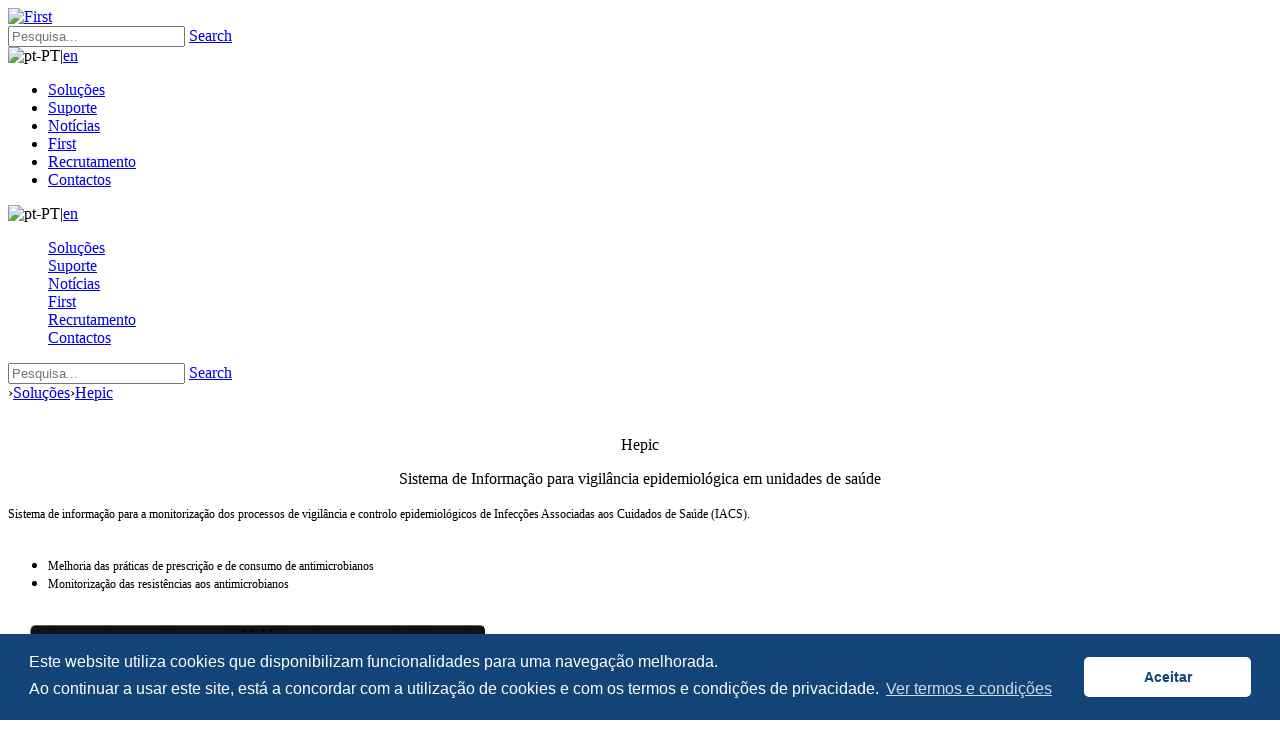

--- FILE ---
content_type: text/html; charset=utf-8
request_url: http://www.first-global.com/Solucoes/Hepic
body_size: 13304
content:
<!DOCTYPE html>
<html  lang="pt-PT">
<head id="Head">
<!--*********************************************-->
<!-- DNN Platform - http://www.dnnsoftware.com   -->
<!-- Copyright (c) 2002-2015, by DNN Corporation -->
<!--*********************************************-->
<meta content="text/html; charset=UTF-8" http-equiv="Content-Type" />
<meta name="REVISIT-AFTER" content="1 DAYS" />
<meta name="RATING" content="GENERAL" />
<meta name="RESOURCE-TYPE" content="DOCUMENT" />
<meta content="text/javascript" http-equiv="Content-Script-Type" />
<meta content="text/css" http-equiv="Content-Style-Type" />
<title>
	First > Soluções > Hepic
</title><meta id="MetaKeywords" name="KEYWORDS" content="controlo de infeções, software controlo de infecções, controle de infeções, software controle de infeções, PPCIRA, CCIH, software CCIH, vigilância epidemiológica, controlo de infecção, controlo de infecção hospitalar, infeção  hospitalar,DotNetNuke,DNN" /><meta id="MetaGenerator" name="GENERATOR" content="DotNetNuke " /><meta id="MetaRobots" name="ROBOTS" content="INDEX, FOLLOW" /><link href="/Portals/_default/default.css?cdv=98" media="all" type="text/css" rel="stylesheet"/><link href="/Resources/Search/SearchSkinObjectPreview.css?cdv=98" media="all" type="text/css" rel="stylesheet"/><link href="/Portals/_default/Skins/Flatna2/skin.css?cdv=98" media="all" type="text/css" rel="stylesheet"/><link href="/Portals/_default/Containers/Flatna2/container.css?cdv=98" media="all" type="text/css" rel="stylesheet"/><link href="/Portals/3/portal.css?cdv=98" media="all" type="text/css" rel="stylesheet"/><link href="/Portals/_default/Skins/Flatna2/css/elements.css?cdv=98" media="all" type="text/css" rel="stylesheet"/><link href="/Portals/_default/Skins/Flatna2/fonts/icomoon/style.css?cdv=98" media="all" type="text/css" rel="stylesheet"/><link href="/Portals/_default/Skins/Flatna2/css/bootstrap.css?cdv=98" media="all" type="text/css" rel="stylesheet"/><link href="/Portals/_default/Skins/Flatna2/css/animate.min.css?cdv=98" media="all" type="text/css" rel="stylesheet"/><link href="/Portals/_default/Skins/Flatna2/vendor/revolution-slider/css/rev.css?cdv=98" media="all" type="text/css" rel="stylesheet"/><link href="/Portals/_default/Skins/Flatna2/css/jquery.fancybox-1.3.1.css?cdv=98" media="all" type="text/css" rel="stylesheet"/><script src="/Resources/libraries/jQuery/01_09_01/jquery.js?cdv=98" type="c9e1909964d56881210f57a8-text/javascript"></script><script src="/Resources/libraries/jQuery-Migrate/01_02_01/jquery-migrate.js?cdv=98" type="c9e1909964d56881210f57a8-text/javascript"></script><script src="/Resources/libraries/jQuery-UI/01_11_03/jquery-ui.js?cdv=98" type="c9e1909964d56881210f57a8-text/javascript"></script>     
        
			    <script type="c9e1909964d56881210f57a8-text/javascript">
			      var _gaq = _gaq || [];
			      _gaq.push(['_setAccount', 'UA-5479910-1']);
			      _gaq.push(['_trackPageview']);
			 
			      (function() {
				    var ga = document.createElement('script'); ga.type = 'text/javascript'; ga.async = true;
				    ga.src = ('https:' == document.location.protocol ? 'https://' : 'http://') + 'stats.g.doubleclick.net/dc.js';
				    var s = document.getElementsByTagName('script')[0]; s.parentNode.insertBefore(ga, s);
			      })();
			    </script>
        
		  <meta name="viewport" content="width=device-width,initial-scale=1" /><link rel="stylesheet" type="text/css" href="/Portals/_default/Skins/Flatna2/StandardPills/superfish.css"></link><link rel="stylesheet" type="text/css" href="/Portals/_default/Skins/Flatna2/StandardMobile/jquery.roxMobile.css"></link><style type="text/css">
	.roxMobile li { list-style-type: none }
</style></head>
<body id="Body">
    
    <form method="post" action="/Solucoes/Hepic" id="Form" enctype="multipart/form-data">
<div class="aspNetHidden">
<input type="hidden" name="StylesheetManager_TSSM" id="StylesheetManager_TSSM" value="" />
<input type="hidden" name="ScriptManager_TSM" id="ScriptManager_TSM" value="" />
<input type="hidden" name="__EVENTTARGET" id="__EVENTTARGET" value="" />
<input type="hidden" name="__EVENTARGUMENT" id="__EVENTARGUMENT" value="" />
<input type="hidden" name="__VIEWSTATE" id="__VIEWSTATE" value="BNXD0yBRIKBaekgKxobAZIF2qG6IXkIPEWXxCcUR537wM5oQ9o2NyoSTwqo77p0CBAK2WZKQKPDMvxJ+GjSKSWwgoVT4TGfa8OaLenF6qn98NyQhMalLdml27e05mtFg57Lqpnn5F7Q4sjMrOkfMUkTp/KCnN++gnIOO0LQpNBAE6yd7idUx76wbQXk6IJjcdSj940afy+GmERYwiJ+Cm4ldeE2FtGwv+5H+nmAtlrgHTq4VonxA6wpqntJGONkOZart1rGGKaSP2EcudlADSTE8wJe8rFhyB3OkwopePq+91Pn6SCZn4Nl6w47w2hHm6Wik+trYdI7cz/SQSymWd5euJM6zxeBlRMgxoYlTZPTRmFxbB/Cj0VpY1MANTfiJ/HELtkR8Q8ZT8OiEZXs9vj9m4XLzZLx0x07ZwwOgI1OSFI6zMyWvh4w1Cz0=" />
</div>

<script type="c9e1909964d56881210f57a8-text/javascript">
//<![CDATA[
var theForm = document.forms['Form'];
if (!theForm) {
    theForm = document.Form;
}
function __doPostBack(eventTarget, eventArgument) {
    if (!theForm.onsubmit || (theForm.onsubmit() != false)) {
        theForm.__EVENTTARGET.value = eventTarget;
        theForm.__EVENTARGUMENT.value = eventArgument;
        theForm.submit();
    }
}
//]]>
</script>


<script src="http://ajax.aspnetcdn.com/ajax/4.6/1/WebForms.js" type="c9e1909964d56881210f57a8-text/javascript"></script>
<script type="c9e1909964d56881210f57a8-text/javascript">
//<![CDATA[
window.WebForm_PostBackOptions||document.write('<script type="text/javascript" src="/WebResource.axd?d=ZBmKVk95TgpqGLDzOxq4jAHLGoFQmxDZGp7yNCJOy1q27TYhO1mA-2QbeUKn3XXQuAN4dKvs3t41zQzj0&amp;t=637109924440000000"><\/script>');//]]>
</script>


<script type="c9e1909964d56881210f57a8-text/javascript">if (!(window.jQuery && window.jQuery.fn && window.jQuery.fn.hoverIntent)) document.write(unescape('%3Cscript src="/Portals/_default/Skins/Flatna2/StandardPills/hoverIntent.js" type="text/javascript"%3E%3C/script%3E'));</script><script type="c9e1909964d56881210f57a8-text/javascript">if (!(window.jQuery && window.jQuery.fn && window.jQuery.fn.superfish)) document.write(unescape('%3Cscript src="/Portals/_default/Skins/Flatna2/StandardPills/superfish.js" type="text/javascript"%3E%3C/script%3E'));</script><script type="c9e1909964d56881210f57a8-text/javascript">if (!(window.jQuery && window.jQuery.fn && window.jQuery.fn.supersubs)) document.write(unescape('%3Cscript src="/Portals/_default/Skins/Flatna2/StandardPills/supersubs.js" type="text/javascript"%3E%3C/script%3E'));</script><script type="c9e1909964d56881210f57a8-text/javascript">if (!(window.jQuery && window.jQuery.fn && window.jQuery.fn.roxMobile)) document.write(unescape('%3Cscript src="/Portals/_default/Skins/Flatna2/StandardMobile/jquery.roxMobile.js" type="text/javascript"%3E%3C/script%3E'));</script>
<script type="c9e1909964d56881210f57a8-text/javascript">
//<![CDATA[
var __cultureInfo = {"name":"pt-PT","numberFormat":{"CurrencyDecimalDigits":2,"CurrencyDecimalSeparator":",","IsReadOnly":false,"CurrencyGroupSizes":[3],"NumberGroupSizes":[3],"PercentGroupSizes":[3],"CurrencyGroupSeparator":".","CurrencySymbol":"€","NaNSymbol":"NaN (Não é um número)","CurrencyNegativePattern":8,"NumberNegativePattern":1,"PercentPositivePattern":1,"PercentNegativePattern":1,"NegativeInfinitySymbol":"-Infinito","NegativeSign":"-","NumberDecimalDigits":2,"NumberDecimalSeparator":",","NumberGroupSeparator":".","CurrencyPositivePattern":3,"PositiveInfinitySymbol":"+Infinito","PositiveSign":"+","PercentDecimalDigits":2,"PercentDecimalSeparator":",","PercentGroupSeparator":".","PercentSymbol":"%","PerMilleSymbol":"‰","NativeDigits":["0","1","2","3","4","5","6","7","8","9"],"DigitSubstitution":1},"dateTimeFormat":{"AMDesignator":"","Calendar":{"MinSupportedDateTime":"\/Date(-62135596800000)\/","MaxSupportedDateTime":"\/Date(253402300799999)\/","AlgorithmType":1,"CalendarType":1,"Eras":[1],"TwoDigitYearMax":2029,"IsReadOnly":false},"DateSeparator":"-","FirstDayOfWeek":1,"CalendarWeekRule":0,"FullDateTimePattern":"dddd, d\u0027 de \u0027MMMM\u0027 de \u0027yyyy HH:mm:ss","LongDatePattern":"dddd, d\u0027 de \u0027MMMM\u0027 de \u0027yyyy","LongTimePattern":"HH:mm:ss","MonthDayPattern":"d/M","PMDesignator":"","RFC1123Pattern":"ddd, dd MMM yyyy HH\u0027:\u0027mm\u0027:\u0027ss \u0027GMT\u0027","ShortDatePattern":"dd-MM-yyyy","ShortTimePattern":"HH:mm","SortableDateTimePattern":"yyyy\u0027-\u0027MM\u0027-\u0027dd\u0027T\u0027HH\u0027:\u0027mm\u0027:\u0027ss","TimeSeparator":":","UniversalSortableDateTimePattern":"yyyy\u0027-\u0027MM\u0027-\u0027dd HH\u0027:\u0027mm\u0027:\u0027ss\u0027Z\u0027","YearMonthPattern":"MMMM\u0027 de \u0027yyyy","AbbreviatedDayNames":["dom","seg","ter","qua","qui","sex","sáb"],"ShortestDayNames":["D","S","T","Q","Q","S","S"],"DayNames":["domingo","segunda-feira","terça-feira","quarta-feira","quinta-feira","sexta-feira","sábado"],"AbbreviatedMonthNames":["jan","fev","mar","abr","mai","jun","jul","ago","set","out","nov","dez",""],"MonthNames":["janeiro","fevereiro","março","abril","maio","junho","julho","agosto","setembro","outubro","novembro","dezembro",""],"IsReadOnly":false,"NativeCalendarName":"Calendário gregoriano","AbbreviatedMonthGenitiveNames":["jan","fev","mar","abr","mai","jun","jul","ago","set","out","nov","dez",""],"MonthGenitiveNames":["janeiro","fevereiro","março","abril","maio","junho","julho","agosto","setembro","outubro","novembro","dezembro",""]},"eras":[1,"d.C.",null,0]};//]]>
</script>

<script src="http://ajax.aspnetcdn.com/ajax/4.6/1/MicrosoftAjax.js" type="c9e1909964d56881210f57a8-text/javascript"></script>
<script type="c9e1909964d56881210f57a8-text/javascript">
//<![CDATA[
(window.Sys && Sys._Application && Sys.Observer)||document.write('<script type="text/javascript" src="/ScriptResource.axd?d=u31NWHsxUCS1bnGrIZLsUGuP_HS2egF8g27tDX17MECsXjjTOdwVYtmRG3IYO9CpH4wLcXuPz8JHihQ-BIIs_-jVpthYHY2Qk9JzuisiC6cVw8jxheo2N6S2BV1dYUCfxGemIVq8uokXM1yPMtsT1Ozr0181&t=ffffffffe6d5a9ac"><\/script>');//]]>
</script>

<script src="http://ajax.aspnetcdn.com/ajax/4.6/1/MicrosoftAjaxWebForms.js" type="c9e1909964d56881210f57a8-text/javascript"></script>
<script type="c9e1909964d56881210f57a8-text/javascript">
//<![CDATA[
(window.Sys && Sys.WebForms)||document.write('<script type="text/javascript" src="/ScriptResource.axd?d=S3Dh6xgzYpRSIUJN5sdvAfBdeZotnkcFHhqAE37ZQQQuUxAccINpqm1EXQOqW1nLMYSWxilVdY-jtfAXeHenr2IP2Lt12TP4pwxhpRi3etXhleevcITThe8dNPH5pRfnBFN2T3Jdldb5nAbyjCr6Ua_DgbGv_7DxGbRzRw2&t=ffffffffe6d5a9ac"><\/script>');//]]>
</script>

<div class="aspNetHidden">

	<input type="hidden" name="__VIEWSTATEGENERATOR" id="__VIEWSTATEGENERATOR" value="CA0B0334" />
	<input type="hidden" name="__VIEWSTATEENCRYPTED" id="__VIEWSTATEENCRYPTED" value="" />
	<input type="hidden" name="__EVENTVALIDATION" id="__EVENTVALIDATION" value="bT8Lic+5DVjLfrs4+MTVHMThaldUKKsPtwKL22bLtYgrPVC5v9KP86cbLtqdcS6iIVhDQJxfXfPZhTH6A26G77s3WE/cnD01zYbUzVWOs+VWfVQ7iUNX7I8y0NV+rny1kbb0UhY1Avv133ipzWidAIpmlDKU39KooCQb2vFWYnhsgY1F+Tu6nVwAXxo+kO/CmlYMXw4cnqU/2RcSX9xmsX8fp+cS+LyPhYtJKQ==" />
</div><script src="/js/dnn.js?cdv=98" type="c9e1909964d56881210f57a8-text/javascript"></script><script src="/js/dnn.modalpopup.js?cdv=98" type="c9e1909964d56881210f57a8-text/javascript"></script><script src="/Resources/Search/SearchSkinObjectPreview.js?cdv=98" type="c9e1909964d56881210f57a8-text/javascript"></script><script src="/js/dnn.servicesframework.js?cdv=98" type="c9e1909964d56881210f57a8-text/javascript"></script><script src="/Portals/_default/Skins/Flatna2/js/fluidvids.js?cdv=98" type="c9e1909964d56881210f57a8-text/javascript"></script><script src="/js/dnncore.js?cdv=98" type="c9e1909964d56881210f57a8-text/javascript"></script><script src="/Portals/_default/Skins/Flatna2/vendor/slit-slider/js/modernizr.custom.79639.js?cdv=98" type="c9e1909964d56881210f57a8-text/javascript"></script><script type="c9e1909964d56881210f57a8-text/javascript">
//<![CDATA[
Sys.WebForms.PageRequestManager._initialize('ScriptManager', 'Form', [], [], [], 90, '');
//]]>
</script>

        
        
        
    <!-- Mobile Specific Metas -->
    

    <!--[if lt IE 9]> <script src="http://html5shim.googlecode.com/svn/trunk/html5.js"></script> <![endif]-->
    <!--[if lt IE 9]> <link rel="stylesheet" href="/Portals/_default/Skins/Flatna2/fonts/font-awesome/css/font-awesome-ie7.min.css"> <![endif]-->
    <!--[if lte IE 7]><script src="/Portals/_default/Skins/Flatna2/fonts/icomoon/lte-ie7.js"></script><![endif]-->
    <!--[if IE 8]><style>.Mobile-Nav-Row{ display: none; }</style><![endif]-->

     <!-- Fancy Google Fonts -->
    <link href='//fonts.googleapis.com/css?family=Roboto+Condensed:700,300' rel='stylesheet' type='text/css'>

    <!-- Custom Elements -->
    <!--CDF(Css|/Portals/_default/Skins/Flatna2/css/elements.css?cdv=98)-->

    <!-- Boostrap Stylesheet -->
    <!--CDF(Css|/Portals/_default/Skins/Flatna2/css/bootstrap.css?cdv=98)-->

    <!-- Font Icons -->
    <!--CDF(Css|/Portals/_default/Skins/Flatna2/fonts/icomoon/style.css?cdv=98)-->

    <!-- CSS 3 Animation -->
    <!--CDF(Css|/Portals/_default/Skins/Flatna2/css/animate.min.css?cdv=98)-->

    <!-- Fancybox -->
    <!--CDF(Css|/Portals/_default/Skins/Flatna2/css/jquery.fancybox-1.3.1.css?cdv=98)-->

    <!-- Revolution Slider -->
    <!--CDF(Css|/Portals/_default/Skins/Flatna2/vendor/revolution-slider/css/rev.css?cdv=98)-->

    <div class="PageWidth">

        <section class="Utility-Row row hidden-xs">
            <div class="container">
                <div class="row">
                    <div class="col-xs-4">
                    </div>
                    <div class="utilities col-xs-8">
                        <div class="loginLinks">
                            
							
                            <!--
<div id="dnn_dnnLogin_loginGroup" class="loginGroup">
    <a id="dnn_dnnLogin_enhancedLoginLink" title="Entrar" class="LoginLink" rel="nofollow" onclick="return dnnModal.show(&#39;http://www.first-global.com/pt-pt/Login?returnurl=/Solucoes/Hepic&amp;popUp=true&#39;,/*showReturn*/true,300,650,true,&#39;&#39;)" href="http://www.first-global.com/pt-pt/Login?returnurl=%2fSolucoes%2fHepic">Entrar</a>
</div>-->
                        </div>
                    </div>

                </div><!-- Row-Fluid  -->
            </div><!-- End container  -->
        </section><!-- End Utility-Row  -->
        <div class="clearfix cleared"></div>
		
		<!-- Cookies -->
		<link rel="stylesheet" type="text/css" href="//cdnjs.cloudflare.com/ajax/libs/cookieconsent2/3.0.3/cookieconsent.min.css" />
			<script src="//cdnjs.cloudflare.com/ajax/libs/cookieconsent2/3.0.3/cookieconsent.min.js" type="c9e1909964d56881210f57a8-text/javascript"></script>
			<script type="c9e1909964d56881210f57a8-text/javascript">
		
				if (document.documentElement.lang == "pt-PT")
				{
					message = "Este website utiliza cookies que disponibilizam funcionalidades para uma navegação melhorada.<br>Ao continuar a usar este site, está a concordar com a utilização de cookies e com os termos e condições de privacidade.";
					dismiss = "Aceitar";
					link =  "Ver termos e condições";
					href = "http://www.first-global.com/pt-pt/TermosCondicoesPrivacidade";
					showLink = true;
				}
				else if (document.documentElement.lang == "en-US")
				{
					message = "This site uses cookies to help us customize and improve your experience.<br>By continuing to use our website you are agreeing to our use of cookies and privacy policy.";
					dismiss = "Got it";
					link =  "Learn more";
					href = "http://www.first-global.com/en-us/Terms-and-Conditions";
					showLink = true;
				}
				
				window.addEventListener("load", function(){
				
				
				window.cookieconsent.initialise({
				  "palette": {
					"popup": {
					  "background": "#124478"
					},
					"button": {
					  "background": "#fff",
					  "text": "#124478"
					}
				  },
				  "showLink": showLink,
				  "theme": "classic",
				  "content": {
					"message": message,
					"dismiss": dismiss,
					"link": link,
					"href": href
				  }
				})});		
			</script>
		
        <div class="nav-container">
            <nav>

                <div class="Header-Row row">
                    <div class="container">
                        <div class="row">

                            <div class="Logo-Box col-sm-2">
                                <div id="Logo">
                                          <a id="dnn_dnnLOGO_hypLogo" title="First" href="http://www.first-global.com/pt-pt/"><img id="dnn_dnnLOGO_imgLogo" src="/Portals/3/first-logo-home-1.png?ver=2015-02-03-114834-233" alt="First" /></a>
                                </div><!--/Logo-->
                            </div>

                            <div id="Nav-Bar" class="col-sm-10 no-left-padding no-right-padding">								
                                <div id="search">

                                    <div id="search-box-max">
     			                               <span id="dnn_dnnSearch_ClassicSearch">
    
    
    <span class="searchInputContainer" data-moreresults="Ver mais resultados" data-noresult="Não foram encontrados resultados">
        <input name="dnn$dnnSearch$txtSearch" type="text" maxlength="255" size="20" id="dnn_dnnSearch_txtSearch" class="NormalTextBox" autocomplete="off" placeholder="Pesquisa..." />
        <a class="dnnSearchBoxClearText"></a>
    </span>
    <a id="dnn_dnnSearch_cmdSearch" class="SearchButton" href="javascript:__doPostBack(&#39;dnn$dnnSearch$cmdSearch&#39;,&#39;&#39;)">Search</a>
</span>


<script type="c9e1909964d56881210f57a8-text/javascript">
    $(function() {
        if (typeof dnn != "undefined" && typeof dnn.searchSkinObject != "undefined") {
            var searchSkinObject = new dnn.searchSkinObject({
                delayTriggerAutoSearch : 400,
                minCharRequiredTriggerAutoSearch : 2,
                searchType: 'S',
                enableWildSearch: true,
                cultureCode: 'pt-PT',
                portalId: -1
                }
            );
            searchSkinObject.init();
            
            
            // attach classic search
            var siteBtn = $('#dnn_dnnSearch_SiteRadioButton');
            var webBtn = $('#dnn_dnnSearch_WebRadioButton');
            var clickHandler = function() {
                if (siteBtn.is(':checked')) searchSkinObject.settings.searchType = 'S';
                else searchSkinObject.settings.searchType = 'W';
            };
            siteBtn.on('change', clickHandler);
            webBtn.on('change', clickHandler);
            
            
        }
    });
</script>

                                    </div>
									<div class="language-object" >

<span class="Language selected" title="Português (Portugal)" ><img src="/images/Flags/pt-PT.gif" alt="pt-PT" /></span><span class="Separator">|</span><a href="http://www.first-global.com/en-us/Solutions/Hepic" class="Language" title="English (United States)"><span class="LanguageFalse">en</span></a>
</div>									
                                </div>
                                <script type="c9e1909964d56881210f57a8-text/javascript">
			jQuery(function($) {
				$("#dnn_menuTop").superfish(
					{onShow:function() { if ($.browser.msie) this[0].style.removeAttribute('filter'); },MenuStyle:"StandardPills"}
				);
			});
		</script><ul class="sf-menu" id="dnn_menuTop">
  <li class="current"><a href="http://www.first-global.com/pt-pt/Solucoes">Soluções</a></li>
  <li><a href="http://www.first-global.com/pt-pt/Suporte">Suporte</a></li>
  <li><a href="http://www.first-global.com/pt-pt/Noticias">Notícias</a></li>
  <li><a href="http://www.first-global.com/pt-pt/first/SobreNos">First</a></li>
  <li><a href="http://www.first-global.com/pt-pt/Recrutamento">Recrutamento</a></li>
  <li><a href="http://www.first-global.com/pt-pt/Contactos/Porto">Contactos</a></li>
</ul>
                            </div>

                        	<div id="menu-icon"></div>

                        </div><!-- Row-Fluid  -->
                    </div><!-- End Container  -->
                </div><!-- End Header-Row  -->

            </nav>
        </div>
        <div class="clearfix"></div>

        <div class="Mobile-Nav-Row row">
            <div class="container content-box">
            <div id="mobile-nav">
			<div class="language-object" >

<span class="Language selected" title="Português (Portugal)" ><img src="/images/Flags/pt-PT.gif" alt="pt-PT" /></span><span class="Separator">|</span><a href="http://www.first-global.com/en-us/Solutions/Hepic" class="Language" title="English (United States)"><span class="LanguageFalse">en</span></a>
</div>
                    <ul class="roxMobile roxFile" id="dnn_mobileTop">
  <li><a href="http://www.first-global.com/pt-pt/Solucoes" class="breadcrumb">Soluções</a></li>
  <li class="closed"><a href="http://www.first-global.com/pt-pt/Suporte">Suporte</a></li>
  <li class="closed"><a href="http://www.first-global.com/pt-pt/Noticias">Notícias</a></li>
  <li class="closed"><a href="http://www.first-global.com/pt-pt/first/SobreNos">First</a></li>
  <li class="closed"><a href="http://www.first-global.com/pt-pt/Recrutamento">Recrutamento</a></li>
  <li class="closed"><a href="http://www.first-global.com/pt-pt/Contactos/Porto">Contactos</a></li>
</ul><script type="c9e1909964d56881210f57a8-text/javascript">
        jQuery(function($) {
          $("#dnn_mobileTop").roxMobile(
            {animated:100,MenuStyle:"StandardMobile"}
          );
        });
      </script>
                <div id="mobile-search-box">
 			        <span id="dnn_dnnSearch1_ClassicSearch">
    
    
    <span class="searchInputContainer" data-moreresults="Ver mais resultados" data-noresult="Não foram encontrados resultados">
        <input name="dnn$dnnSearch1$txtSearch" type="text" maxlength="255" size="20" id="dnn_dnnSearch1_txtSearch" class="NormalTextBox" autocomplete="off" placeholder="Pesquisa..." />
        <a class="dnnSearchBoxClearText"></a>
    </span>
    <a id="dnn_dnnSearch1_cmdSearch" class="SearchButton" href="javascript:__doPostBack(&#39;dnn$dnnSearch1$cmdSearch&#39;,&#39;&#39;)">Search</a>
</span>


<script type="c9e1909964d56881210f57a8-text/javascript">
    $(function() {
        if (typeof dnn != "undefined" && typeof dnn.searchSkinObject != "undefined") {
            var searchSkinObject = new dnn.searchSkinObject({
                delayTriggerAutoSearch : 400,
                minCharRequiredTriggerAutoSearch : 2,
                searchType: 'S',
                enableWildSearch: true,
                cultureCode: 'pt-PT',
                portalId: -1
                }
            );
            searchSkinObject.init();
            
            
            // attach classic search
            var siteBtn = $('#dnn_dnnSearch1_SiteRadioButton');
            var webBtn = $('#dnn_dnnSearch1_WebRadioButton');
            var clickHandler = function() {
                if (siteBtn.is(':checked')) searchSkinObject.settings.searchType = 'S';
                else searchSkinObject.settings.searchType = 'W';
            };
            siteBtn.on('change', clickHandler);
            webBtn.on('change', clickHandler);
            
            
        }
    });
</script>

                </div>
            </div>
            </div>
        </div> <!-- End Mobile-Nav-Row  -->
        <div class="clearfix"></div>


		<div class="PageWidth">

        <div class="sub-Row">
          	<div class="container">
               <div class="row">
                   <div class="col-md-2 col-sm-2 col-xs-6"></div>
                   <div class="col-md-10 col-sm-10 col-xs-6 no-left-padding Pg-Title">
                       <DIV class="pagetitle no-shadow hidden-xs">
                          <span id="dnn_dnnBreadcrumb_lblBreadCrumb"><a href='http://www.first-global.com/en-us' class='breadCrumb'><span aria-hidden="true" class="micon-home-3"></span></a>&#155<a href="http://www.first-global.com/pt-pt/Solucoes" class="breadCrumb">Soluções</a>&#155<a href="http://www.first-global.com/pt-pt/Solucoes/Hepic" class="breadCrumb">Hepic</a></span>

                       </DIV>
                   </div>
                </div><!-- Row-Fluid  -->
           	</div><!-- End Content Container  -->
        </div><!-- End Sub-Row  -->
        <div class="clearfix"></div>

        <div class="sub-Row sub-img1 disc-pane bg_Parallax">
            <div class="container">
             </div><!-- End Content Container  -->
        </div><!-- End Sub-Row  -->
        <div class="clearfix"></div>

        <div class="sub-Row sub-footer disc-pane">
            <div class="container">&nbsp;
             </div><!-- End Content Container  -->
        </div><!-- End Sub-Row  -->
        <div class="clearfix"></div>

</div><!-- End PageWidth  -->


<div class="PageWidth">

        <section class="Top-Shaded-Row row" class="">
            <div class="container">
            	<div id="dnn_Top_Shaded" class="Pane-Padding row DNNEmptyPane"></div>
			      </div><!-- End Container -->
        </section><!-- End Shaded-Row  -->

        <section class="Top-Colored-Row row" class="">
            <div class="container">
            	<div id="dnn_Top_Colored" class="Pane-Padding row DNNEmptyPane">
              </div>
			      </div><!-- End Container -->
        </section><!-- End Shaded-Row  -->

        <section class="Content-Row row">
          <div class="container">

                <div id="dnn_ContentPane" class="Pane-Padding row DNNEmptyPane"></div>

                <div class="row">
                    <div id="dnn_Half_Col_A" class="Pane-Padding col-sm-6"><div class="DnnModule DnnModule-DNN_HTML DnnModule-2331"><a name="2331"></a>
<div class="DNNContainer_Highlight">
	<div id="dnn_ctr2331_ContentPane"><!-- Start_Module_2331 --><div id="dnn_ctr2331_ModuleContent" class="DNNModuleContent ModDNNHTMLC">
	<div id="dnn_ctr2331_HtmlModule_lblContent" class="Normal">
	<p class="first_title_light first_42" style="text-align: center;">Hepic</p>

<p class="first_title_light first_18" style="text-align: center;">Sistema de Informação para vigilância epidemiológica em unidades de saúde</p>

</div>

</div><!-- End_Module_2331 --></div>
	<div class="clear"></div>
</div>
</div><div class="DnnModule DnnModule-DNN_HTML DnnModule-2330"><a name="2330"></a>
<div class="DNNContainer_noTitle">
	<div id="dnn_ctr2330_ContentPane"><!-- Start_Module_2330 --><div id="dnn_ctr2330_ModuleContent" class="DNNModuleContent ModDNNHTMLC">
	<div id="dnn_ctr2330_HtmlModule_lblContent" class="Normal">
	<div><span style="font-size: 12px;">Sistema de informação para a monitorização dos processos de vigilância e controlo epidemiológicos de Infecções Associadas aos Cuidados de Saúde (IACS).</span></span></div>

<div><br />
<span style="font-size: 12px;"></span></span></div>

<ul>
 <li><span style="font-size: 12px;">Melhoria das práticas de prescrição e de consumo de antimicrobianos</span></span></li>
 <li><span style="font-size: 12px;">Monitorização das resistências aos antimicrobianos</span></span></li>
</ul>

</div>

</div><!-- End_Module_2330 --></div>
	<div class="clear"></div>
</div>
</div></div>
                    <div id="dnn_Half_Col_B" class="Pane-Padding col-sm-6"><div class="DnnModule DnnModule-DNN_HTML DnnModule-1197"><a name="1197"></a>
<div class="DNNContainer_noTitle">
	<div id="dnn_ctr1197_ContentPane"><!-- Start_Module_1197 --><div id="dnn_ctr1197_ModuleContent" class="DNNModuleContent ModDNNHTMLC">
	<div id="dnn_ctr1197_HtmlModule_lblContent" class="Normal">
	<p><img alt="" class="img-responsive" src="/portals/3/Images/2Solucoes/screen/hepic-01.png" style="text-align: center;" /></p>

</div>

</div><!-- End_Module_1197 --></div>
	<div class="clear"></div>
</div>
</div></div>
                </div><!-- End OneHalf Row  -->

                <div class="row">
                  <div id="dnn_Half_Col_A2" class="Pane-Padding col-sm-6 DNNEmptyPane"></div>
                  <div id="dnn_Half_Col_B2" class="Pane-Padding col-sm-6 DNNEmptyPane"></div>
                </div><!-- End OneHalf Row  -->

                <div id="dnn_ContentPane_2" class="Pane-Padding row"><div class="DnnModule DnnModule-DNN_HTML DnnModule-2329"><a name="2329"></a>
<div class="DNNContainer_noTitle">
	<div id="dnn_ctr2329_ContentPane"><!-- Start_Module_2329 --><div id="dnn_ctr2329_ModuleContent" class="DNNModuleContent ModDNNHTMLC">
	<div id="dnn_ctr2329_HtmlModule_lblContent" class="Normal">
	<div class="row services-box1">
<div class="col-md-6">
<div class="col-xs-2"><em class="icon micon-tools"></em></div>

<div class="col-xs-10">
<h3>Funcionalidades</h3>

<ul>
 <li>Integrações com diferentes sistemas de informação: Laboratório de Microbiologia, Farmácia, Urgência e HIS&nbsp;</li>
 <li>Interoperabilidade em tempo real&nbsp;</li>
 <li>Envio automático de alertas para diferentes serviços&nbsp;</li>
 <li>Avaliação de taxas de incidência e indicadores predefinidos&nbsp;</li>
 <li>Gestão de base de dados de microrganismos epidemiologicamente importantes&nbsp;</li>
 <li>Estatísticas de consumos de antibióticos, soluções desinfectantes&nbsp;</li>
 <li>Gestão de relatórios</li>
 <li>Cálculo de Taxas de Incidência de Infeção&nbsp;</li>
 <li>Monitorização de antibióticos de uso restrito</li>
</ul>
</div>
</div>

<div class="col-md-6">
<div class="col-xs-2"><em class="icon micon-euro"></em></div>

<div class="col-xs-10">
<h3>Retorno do investimento</h3>

<ul>
 <li>Redução de custos com profilaxias cirúrgicas inadequadas&nbsp;</li>
 <li>Prescrição antibiótica com base no perfil de sensibilidade do hospital e dos custos dos antibióticos&nbsp;</li>
 <li>Aumento da produtividade da PPCIRA</li>
</ul>
</div>
</div>
</div>

<p>&nbsp;</p>

<p>&nbsp;</p>

<div class="row services-box1">
<div class="col-md-6">
<div class="col-xs-2"><em class="icon micon-newspaper-2"></em></div>

<div class="col-xs-10">
<h3>Produção de estudos permanentes</h3>

<ul>
 <li>Infecções nas Unidades de Diálise&nbsp;</li>
 <li>Helics &ndash; UCI&nbsp;</li>
 <li>Helics &ndash; Cirurgia&nbsp;</li>
 <li>Infecções na UCIN&nbsp;</li>
 <li>Infecções Nosocomiais da Corrente Sanguínea</li>
</ul>
</div>
</div>

<div class="col-md-6">
<div class="col-xs-2"><em class="icon micon-newspaper"></em></div>

<div class="col-xs-10">
<h3>Produção de estudos ocasionais</h3>

<ul>
 <li>Prevalência da Infecção nos Hospitais&nbsp;</li>
 <li>Estudos de Incidência de Pneumonia Nosocomial&nbsp;</li>
 <li>Estudos de Incidência de Infecção Urinária</li>
</ul>
</div>
</div>
</div>

<p>&nbsp;</p>

<p>&nbsp;</p>

</div>

</div><!-- End_Module_2329 --></div>
	<div class="clear"></div>
</div>
</div></div>

                <div class="row">
                    <div id="dnn_Top_4th_L" class="Pane-Padding col-sm-4 DNNEmptyPane"></div>
                    <div id="dnn_Top_8th_R" class="Pane-Padding col-sm-8 DNNEmptyPane"></div>
                </div><!-- End Bottom 8-Col/4-Col Row  -->

                <div class="row">
                    <div id="dnn_Three_Col_A" class="Pane-Padding col-sm-4 DNNEmptyPane"></div>
                    <div id="dnn_Three_Col_B" class="Pane-Padding col-sm-4 DNNEmptyPane"></div>
                    <div id="dnn_Three_Col_C" class="Pane-Padding col-sm-4 DNNEmptyPane"></div>
                </div><!-- End OneThird Row  -->

                <div class="row">
                    <div id="dnn_Three_Col_A2" class="Pane-Padding col-sm-4 DNNEmptyPane"></div>
                    <div id="dnn_Three_Col_B2" class="Pane-Padding col-sm-4 DNNEmptyPane"></div>
                    <div id="dnn_Three_Col_C2" class="Pane-Padding col-sm-4 DNNEmptyPane"></div>
                </div><!-- End OneThird Row  -->

                <div id="dnn_ContentPane_3" class="Pane-Padding row"><div class="DnnModule DnnModule-DNN_HTML DnnModule-2727"><a name="2727"></a>
<div class="DNNContainer_noTitle">
	<div id="dnn_ctr2727_ContentPane"><!-- Start_Module_2727 --><div id="dnn_ctr2727_ModuleContent" class="DNNModuleContent ModDNNHTMLC">
	<div id="dnn_ctr2727_HtmlModule_lblContent" class="Normal">
	<p>&nbsp;</p>

<div style="text-align: center;">
<div class="bttn-group aligncenter" style="text-align: center;"><a class="btn btn-round " href="/Portals/3/pdf/Hepic-PT_2025-05.pdf" style="float: none;" target="_blank" title="Download PDF"><span class="bttn-title">DOWNLOAD<br />
PDF</span></a></div>
</div>

<p>&nbsp;</p>

</div>

</div><!-- End_Module_2727 --></div>
	<div class="clear"></div>
</div>
</div></div>

                <div class="row">
                    <div id="dnn_Four_Col_A" class="Pane-Padding col-sm-3 DNNEmptyPane"></div>
                    <div id="dnn_Four_Col_B" class="Pane-Padding col-sm-3 DNNEmptyPane"></div>
                    <div id="dnn_Four_Col_C" class="Pane-Padding col-sm-3 DNNEmptyPane"></div>
                    <div id="dnn_Four_Col_D" class="Pane-Padding col-sm-3 DNNEmptyPane"></div>
                </div><!-- End OneFourth Row  -->

                <div class="row">
                    <div id="dnn_Top_8th_L" class="Pane-Padding col-sm-8 DNNEmptyPane"></div>
                    <div id="dnn_Top_4th_R" class="Pane-Padding col-sm-4 DNNEmptyPane"></div>
                </div><!-- End Bottom 8-Col/4-Col Row  -->

           </div><!-- End Content Container  -->
        </section><!-- End Content-row  -->

        <section id="Parallax-gridbg" class="bg_Parallax row" data-type="background" data-speed="10">
            <div class="container">
                <div id="dnn_Parallax_GridBG" class="ParallaxPane Pane-Padding col-xs-12">
                <div class="DnnModule DnnModule-DNN_HTML DnnModule-4865"><a name="4865"></a>
<div class="DNNContainer_noTitle">
	<div id="dnn_ctr4865_ContentPane"><!-- Start_Module_4865 --><div id="dnn_ctr4865_ModuleContent" class="DNNModuleContent ModDNNHTMLC">
	<div id="dnn_ctr4865_HtmlModule_lblContent" class="Normal">
	<div class="row animated-counter">
<div class="col-md-4 col-sm-4 text-center"><em class="micon-user"></em><span class="countPlus">+</span><span class="count">15400</span>
<p><span>Camas monitorizadas</span></span></span></span></span></span></span></span></span></span></span></p>
</div>

<div class="col-md-4 col-sm-4 text-center"><em class="micon-building"></em><span class="countPlus"></span><span class="count">27</span>
<p><span>das 43&nbsp;Instituições SNS</span></span></span></span></span></span></span></span></span></span></span></span></p>
</div>

<div class="col-md-4 col-sm-4 text-center"><em class="micon-building"></em><span class="countPlus">+</span><span class="count">30</span>
<p><span>Instituições Internacionais</span></span></span></span></span></span></span></span></span></span></span></span></p>
</div>
</div>

</div>

</div><!-- End_Module_4865 --></div>
	<div class="clear"></div>
</div>
</div></div>
            </div><!-- End Parallax Container  -->
            <div class="gridoverlay"></div>
        </section> <!-- End Parallax-Section 2  -->

        <section class="Middle-Shaded-Title-Row row">
            <div class="container">
                <div id="dnn_Middle_Shade_Title" class="Pane-Padding row DNNEmptyPane"></div>
            </div><!-- End Container -->
        </section><!-- End Shaded-Row  -->

        <section class="Top-Colored-Row-7 row">
            <div class="container">
                <div id="dnn_Middle_Shade" class="Pane-Padding row"><div class="DnnModule DnnModule-DNN_HTML DnnModule-2216"><a name="2216"></a>
<div class="DNNContainer_noTitle">
	<div id="dnn_ctr2216_ContentPane"><!-- Start_Module_2216 --><div id="dnn_ctr2216_ModuleContent" class="DNNModuleContent ModDNNHTMLC">
	<div id="dnn_ctr2216_HtmlModule_lblContent" class="Normal">
	<h2 style="text-align: center;"></h2>
<h2 style="text-align: center;">A resist&ecirc;ncia antibi&oacute;tica &eacute; actualmente um dos maiores problemas de sa&uacute;de p&uacute;blica mundial</h2>
<p style="text-align: center;">(fonte: CDC)</p>
</div>

</div><!-- End_Module_2216 --></div>
	<div class="clear"></div>
</div>
</div></div>
                <div class="row">
                    <div id="dnn_Shaded_Half_L" class="Pane-Padding col-sm-6 DNNEmptyPane"></div>
                    <div id="dnn_Shaded_Half_R" class="Pane-Padding col-sm-6 DNNEmptyPane"></div>
                </div><!-- End Shaded_Half Row  -->
            </div><!-- End Container -->
        </section><!-- End Shaded-Row  -->

        <section class="Content-Row row">
          <div class="container">

                    <div id="dnn_Lower_FullWidth" class="Pane-Padding row DNNEmptyPane"></div>

                    <div class="row">
                        <div id="dnn_Bottom_Half_L" class="col-sm-6 DNNEmptyPane"></div>
                        <div id="dnn_Bottom_Half_R" class="col-sm-6 DNNEmptyPane"></div>
                    </div><!-- End Bottom 6-Col/6-Col Row  -->

                    <div class="row">
                        <div id="dnn_Bottom_8th_L" class="Pane-Padding col-sm-8 DNNEmptyPane"></div>
                        <div id="dnn_Bottom_4th_R" class="Pane-Padding col-sm-4 DNNEmptyPane"></div>
                    </div><!-- End Bottom 8-Col/4-Col Row  -->

                    <div id="dnn_Bottom_FullWidth" class="Pane-Padding row DNNEmptyPane"></div>

           </div><!-- End Content Container  -->
        </section><!-- End Content-row  -->

        <section id="Parallax-books" class="bg_Parallax row" data-type="background" data-speed="10">
            <div class="container">
                <div id="dnn_Parallax_Middle" class="ParallaxPane Pane-Padding col-xs-12"><div class="DnnModule DnnModule-DNN_HTML DnnModule-1137"><a name="1137"></a>
<div class="DNNContainer_noTitle">
	<div id="dnn_ctr1137_ContentPane"><!-- Start_Module_1137 --><div id="dnn_ctr1137_ModuleContent" class="DNNModuleContent ModDNNHTMLC">
	<div id="dnn_ctr1137_HtmlModule_lblContent" class="Normal">
	<h1 class="text-center text-white" style="text-align: center;">GEST&Atilde;O DA PRESCRI&Ccedil;&Atilde;O DE ANTIBI&Oacute;TICOS&nbsp;<br />
DE USO RESTRITO</h1>
<p style="text-align: center;">&nbsp;</p>
<p class="text-center text-white" style="text-align: center;">Obten&ccedil;&atilde;o de ganhos cl&iacute;nicos e financeiros atrav&eacute;s da<br />
administra&ccedil;&atilde;o de medicamentos baseada na melhor rela&ccedil;&atilde;o custo-benef&iacute;cio.</p>
</div>

</div><!-- End_Module_1137 --></div>
	<div class="clear"></div>
</div>
</div></div>
            </div><!-- End Parallax Container  -->
            <div class="pattern-overlay"></div>
        </section> <!-- End Parallax-Section 1  -->

        <section class="Bottom-Shaded-Row row">
            <div class="container">
            	<div id="dnn_Bottom_Shaded" class="Pane-Padding row DNNEmptyPane">
              </div>
			      </div><!-- End Container -->
        </section><!-- End Shaded-Row  -->

        <section id="Parallax-3" class="bg_Parallax row" data-type="background" data-speed="10">
            <div class="container">
        <div id="dnn_Parallax_Bottom" class="ParallaxPane Pane-Padding col-xs-12 DNNEmptyPane"></div>
            </div><!-- End Parallax Container  -->
        </section> <!-- End Parallax-Section 3  -->

        <section id="Parallax-x" class="bg_Parallax row" data-type="background" data-speed="10">
            <div class="container">
        <div id="dnn_Parallax_x" class="ParallaxPane Pane-Padding col-xs-12 DNNEmptyPane"></div>
            </div><!-- End Parallax Container  -->
        </section> <!-- End Parallax-Section Bottom-x  -->

        <section class="Bottom-Colored-Row row">
            <div class="container">
            	<div id="dnn_Bottom_Colored" class="Pane-Padding row DNNEmptyPane">
              </div>
			      </div><!-- End Container -->
        </section><!-- End Bottom-Colored-Row  -->

        <section class="Bottom-Colored-Row-2 row">
            <div class="container">
              <div id="dnn_Bottom_Colored_Gray" class="Pane-Padding row">
              <div class="DnnModule DnnModule-DNN_HTML DnnModule-1174"><a name="1174"></a>
<div class="DNNContainer_noTitle">
	<div id="dnn_ctr1174_ContentPane"><!-- Start_Module_1174 --><div id="dnn_ctr1174_ModuleContent" class="DNNModuleContent ModDNNHTMLC">
	<div id="dnn_ctr1174_HtmlModule_lblContent" class="Normal">
	<div style="text-align: center;">
<div class="bttn-group aligncenter" style="text-align: center;">
<a class="bttn green" style="float: none;" href="/pt-pt/Solucoes"><span class="bttn-title">Solu&ccedil;&otilde;es</span></a>
</div>
</div>
</div>

</div><!-- End_Module_1174 --></div>
	<div class="clear"></div>
</div>
</div></div>
            </div><!-- End Container -->
        </section><!-- End Bottom-Colored-Row  -->

        <section class="Content-Row row">
          <div class="container">

                <div id="dnn_ContentPaneBottom" class="Pane-Padding row DNNEmptyPane"></div>

                <div class="row">
                    <div id="dnn_Bottom_Half_Col_A" class="Pane-Padding col-sm-6 DNNEmptyPane"></div>
                    <div id="dnn_Bottom_Half_Col_B" class="Pane-Padding col-sm-6 DNNEmptyPane"></div>
                </div><!-- End OneHalf Row  -->

           </div><!-- End Content Container  -->
        </section><!-- End Content-row  -->


</div><!-- End PageWidth  -->

        <div id="Footer-Row" class="row">
            <div class="container">

                    <div class="row">
                        <div id="dnn_Foot_3Col_A" class="foot-Padding col-sm-4 DNNEmptyPane"></div>
                        <div id="dnn_Foot_3Col_B" class="foot-Padding col-sm-4 DNNEmptyPane"></div>
                        <div id="dnn_Foot_3Col_C" class="foot-Padding col-sm-4 DNNEmptyPane"></div>
                    </div>

                    <div class="row">
                        <div id="dnn_Foot_4Col_A" class="foot-Padding col-md-3 col-sm-6 DNNEmptyPane"></div>
                        <div id="dnn_Foot_4Col_B" class="foot-Padding col-md-3 col-sm-6 DNNEmptyPane"></div>
                        <div id="dnn_Foot_4Col_C" class="foot-Padding col-md-3 col-sm-6 DNNEmptyPane"></div>
                        <div id="dnn_Foot_4Col_D" class="foot-Padding col-md-3 col-sm-6 DNNEmptyPane"></div>
                    </div>
                    <div class="clearfix"></div>
                    <div id="dnn_FooterPane" class="foot-Padding col-sm-12"><div class="DnnModule DnnModule-First_Banner DnnModule-2171"><a name="2171"></a>
<div class="DNNContainer_noTitle">
	<div id="dnn_ctr2171_ContentPane"><!-- Start_Module_2171 --><div id="dnn_ctr2171_ModuleContent" class="DNNModuleContent ModFirstBannerC">
	<script type="c9e1909964d56881210f57a8-text/javascript">
$( document ).ready(function() {
   $(".sub-Row.sub-img1").css('background-image','url("/Portals/3/Images/2Solucoes/banner/hepic.jpg?ver=2015-02-01-230808-267")')
});
</script>














</div><!-- End_Module_2171 --></div>
	<div class="clear"></div>
</div>
</div></div>

            </div><!-- Container  -->
            
            
        </div><!-- End Footer-Row  -->
        <section class="Copyright-Row">
            <div class="container">
                <div class="row">

                    <div id="dnn_LogosBottom" class="LogosBottom col-xs-12 DNNEmptyPane"></div>

                </div><!-- Row  -->
            </div><!-- Container  -->
        </section><!-- End Copyright-Row  -->



<div id="Footer-Row-2" class="row">
        <!-- Container-light  -->   
            <div class="container">
                    <div id="dnn_xFooterPane" class="foot-Padding col-sm-12 DNNEmptyPane"></div>
                
                    <div class="row">
                        <div id="dnn_xFoot_3Col_A" class="foot-Padding col-sm-4 DNNEmptyPane"></div>
                        <div id="dnn_xFoot_3Col_B" class="foot-Padding col-sm-4 DNNEmptyPane"></div>
                        <div id="dnn_xFoot_3Col_C" class="foot-Padding col-sm-4 DNNEmptyPane"></div>
                    </div>

                    <div class="row">
                        <div id="dnn_xFoot_4Col_A" class="foot-Padding col-md-3 col-sm-6"><div class="DnnModule DnnModule-DNN_HTML DnnModule-7197"><a name="7197"></a>
<div class="DNNContainer_noTitle">
	<div id="dnn_ctr7197_ContentPane"><!-- Start_Module_7197 --><div id="dnn_ctr7197_ModuleContent" class="DNNModuleContent ModDNNHTMLC">
	<div id="dnn_ctr7197_HtmlModule_lblContent" class="Normal">
	<div class="for_divider"><a alt="LGP" href="http://www.portaldocidadaosurdo.pt/Serviin/ResponsabilidadeSocial" target="_blank"><img alt="LGP" src="/portals/3/Images/footer/serviin 2.0.png?ver=2023-03-10-105131-893" /></a> <a alt="facebook" class="left_divider" href="https://www.facebook.com/GrupoFirst" target="_blank"><img alt="facebook" src="/portals/3/Images/footer/facebook 2.0.png?ver=2023-03-10-102557-160" /></a> <a alt="instagram" href="https://www.instagram.com/firstglobalpt/" target="_blank"><img alt="instagram" src="/portals/3/Images/footer/instagram 2.0.png?ver=2023-03-10-102555-850" /></a> <a alt="linkedin" href="https://www.linkedin.com/company/first-solutions-sa" target="_blank"><img alt="linkedin" src="/portals/3/Images/footer/linkedin 2.0.png?ver=2023-03-10-102554-960" /></a></div>

<p>&nbsp;</p>

<p>&nbsp;</p>

</div>

</div><!-- End_Module_7197 --></div>
	<div class="clear"></div>
</div>
</div></div>
                        <div id="dnn_xFoot_4Col_B" class="foot-Padding col-md-3 col-sm-6"><div class="DnnModule DnnModule-DNN_HTML DnnModule-7626"><a name="7626"></a>
<div class="DNNContainer_noTitle">
	<div id="dnn_ctr7626_ContentPane"><!-- Start_Module_7626 --><div id="dnn_ctr7626_ModuleContent" class="DNNModuleContent ModDNNHTMLC">
	<div id="dnn_ctr7626_HtmlModule_lblContent" class="Normal">
	
</div>

</div><!-- End_Module_7626 --></div>
	<div class="clear"></div>
</div>
</div></div>
                        <div id="dnn_xFoot_4Col_C" class="foot-Padding col-md-3 col-sm-6"><div class="DnnModule DnnModule-DNN_HTML DnnModule-7198"><a name="7198"></a>
<div class="DNNContainer_noTitle">
	<div id="dnn_ctr7198_ContentPane"><!-- Start_Module_7198 --><div id="dnn_ctr7198_ModuleContent" class="DNNModuleContent ModDNNHTMLC">
	<div id="dnn_ctr7198_HtmlModule_lblContent" class="Normal">
	<!--<p class="footer_title_3">
SEDE</p>
<p class="footer_text_4">
Centro de Inova&ccedil;&atilde;o de Matosinhos<br />
Rua Conselheiro Costa Braga, 502F<br />
4450-102 Matosinhos<br />
<br />
CONTACTOS TELEF&Oacute;NICOS TEMPOR&Aacute;RIOS<br />
T: +351 229 381 207<br />
M: +351 916 629 232 (exclusivo Suporte)<br />
M: +351 963 631 232 (exclusivo Suporte)</p>
<br />
<p class="footer_title_3">
GPS</p>
<p class="footer_text_4">
41&deg;10'38.4"N 8&deg;41'03.6"W
</p>-->
<p class="footer_title_3">SEDE</p>

<p class="footer_text_4">Centro de Inovação de Matosinhos<br />
Rua Conselheiro Costa Braga, 502F<br />
4450-102 Matosinhos<br /><br />
T:<a href="tel:+351226057310"> +351 226 057 310</a><br />
Chamada para a rede fixa nacional<br />
<!-- T: +351 220 123 450 (exclusivo Suporte)</p> --></p>

<p>&nbsp;</p>

<p class="footer_title_3">GPS</p>
<p class="footer_text_4">41&deg;10&#39;38.4&quot;N 8&deg;41&#39;03.6&quot;W</p>

</div>

</div><!-- End_Module_7198 --></div>
	<div class="clear"></div>
</div>
</div></div>
                        <div id="dnn_xFoot_4Col_D" class="foot-Padding col-md-3 col-sm-6"><div class="DnnModule DnnModule-DNN_HTML DnnModule-7196"><a name="7196"></a>
<div class="DNNContainer_noTitle">
	<div id="dnn_ctr7196_ContentPane"><!-- Start_Module_7196 --><div id="dnn_ctr7196_ModuleContent" class="DNNModuleContent ModDNNHTMLC">
	<div id="dnn_ctr7196_HtmlModule_lblContent" class="Normal">
	<ul class="Contact_list_footer_light animation scaleUp animated">
 <li><span class="micon-mail"></span><a class="left_space" href="/cdn-cgi/l/email-protection#84a4e3e1f6e5e8c4e2edf6f7f0a9e3e8ebe6e5e8aae7ebe9"><span class="__cf_email__" data-cfemail="a0c7c5d2c1cce0c6c9d2d3d48dc7cccfc2c1cc8ec3cfcd">[email&#160;protected]</span></a></li>
 <li><span class="micon-mail"></span><a class="left_space" href="/cdn-cgi/l/email-protection#ba9ad9d5d7dfc8d9d3dbd6fadcd3c8c9ce97ddd6d5d8dbd694d9d5d7"><span class="__cf_email__" data-cfemail="c4a7aba9a1b6a7ada5a884a2adb6b7b0e9a3a8aba6a5a8eaa7aba9">[email&#160;protected]</span></a></li>
 <li><span class="micon-mail"></span><a class="left_space" href="/cdn-cgi/l/email-protection#f6d69b97849d93829f9891b6909f848582db919a9994979ad895999b"><span class="__cf_email__" data-cfemail="e68b87948d83928f8881a6808f949592cb818a8984878ac885898b">[email&#160;protected]</span></a></li>
 <li><span class="micon-mail"></span><a class="left_space" href="/cdn-cgi/l/email-protection#beccdbddcccbcadfd3dbd0cad1fed8d7cccdca93d9d2d1dcdfd290ddd1d3"><span class="__cf_email__" data-cfemail="691b0c0a1b1c1d08040c071d06290f001b1a1d440e05060b0805470a0604">[email&#160;protected]</span></a></li>
 <li><span class="micon-mail"></span><a class="left_space" href="/cdn-cgi/l/email-protection#5b7b282e2b34292f3e1b3d3229282f763c3734393a3775383436"><span class="__cf_email__" data-cfemail="750600051a07011035131c0706015812191a1714195b161a18">[email&#160;protected]</span></a></li>
</ul>

<p>&nbsp;</p>

<p><a href="https://whistleblowersoftware.com/secure/canaldedenunciagrupofirst">CANAL DE DENÚNCIA FIRST</a><a href="https://whistleblowersoftware.com/secure/canaldedenunciagrupofirst" target="_blank">&nbsp;SOLUTIONS</a></p>

<p>&nbsp;</p>

</div>

</div><!-- End_Module_7196 --></div>
	<div class="clear"></div>
</div>
</div></div>
                    </div>
                    <div class="clearfix"></div>
                    

            </div>
        </div><!-- Container  -->
            
                <!-- End Copyright-Row-Dark  -->
        <section class="Copyright-Row-Dark">
            <div class="container">
                
                <div class="row">
                    <div id="dnn_xLogosBottom" class="LogosBottom col-xs-12 DNNEmptyPane"></div>     
                </div>         
                <div class="row">
                    <div id="dnn_xLogo_2Col_A" class="foot-Padding col-md-6 col-sm-12"><div class="DnnModule DnnModule-DNN_HTML DnnModule-7630"><a name="7630"></a>
<div class="DNNContainer_noTitle">
	<div id="dnn_ctr7630_ContentPane"><!-- Start_Module_7630 --><div id="dnn_ctr7630_ModuleContent" class="DNNModuleContent ModDNNHTMLC">
	<div id="dnn_ctr7630_HtmlModule_lblContent" class="Normal">
	<span class="xlogo_white">
<p>GRUPO FIRST</span><br />
<span class="xlogo_white_2 ">&copy; Todos os direitos reservados - 2023 | <span class="xlogo_white_2 "><a href="/pt-pt/TermosCondições" style="color: #ffffff;" target="_self">Termos e Condições</a>&nbsp;</span></span></p>

</div>

</div><!-- End_Module_7630 --></div>
	<div class="clear"></div>
</div>
</div></div>
                    <div id="dnn_xLogo_2Col_B" class="foot-Padding col-md-6 col-sm-12"><div class="DnnModule DnnModule-DNN_HTML DnnModule-7632"><a name="7632"></a>
<div class="DNNContainer_noTitle">
	<div id="dnn_ctr7632_ContentPane"><!-- Start_Module_7632 --><div id="dnn_ctr7632_ModuleContent" class="DNNModuleContent ModDNNHTMLC">
	<div id="dnn_ctr7632_HtmlModule_lblContent" class="Normal">
	<img alt="certificaões Compete QREN União Europeia" src="/portals/3/Images/footer/compete_qren_eu-2.png" style="float: right;" />
</div>

</div><!-- End_Module_7632 --></div>
	<div class="clear"></div>
</div>
</div></div>
                </div>    
            </div><!-- Row  -->
            </div><!-- Container  -->
        </section>
    <!-- End Copyright-Row  -->







    </div><!-- End PageWidth  -->

    <a id="to-top"><i class="micon-angle-up"></i></a>

    <div class="modal fade">
      <div class="modal-dialog">
        <div class="modal-content">
          <div class="modal-header">
            <button type="button" class="close" data-dismiss="modal" aria-hidden="true">
              <i class="micon-cancel"></i>
            </button>
          </div>
          <div class="modal-body">
            <img src="" alt="" class="item-featured-image">
            <div class="item-meta">
              <h4 class="modal-title">Modal title</h4>
              <p class="item-description"></p>
            </div>
          </div>
        </div>
      </div>
    </div>

	<!-- Map JS CDN -->
    <script data-cfasync="false" src="/cdn-cgi/scripts/5c5dd728/cloudflare-static/email-decode.min.js"></script><script type="c9e1909964d56881210f57a8-text/javascript" src="//maps.googleapis.com/maps/api/js?sensor=false"></script>


	<!-- Bootstrap -->
    <!--CDF(Javascript|/Portals/_default/Skins/Flatna2/js/bootstrap.min.js?cdv=98)-->

    <!-- Slit Slider -->
    <!--CDF(Javascript|/Portals/_default/Skins/Flatna2/vendor/slit-slider/js/modernizr.custom.79639.js?cdv=98)-->
    <!--CDF(Javascript|/Portals/_default/Skins/Flatna2/vendor/slit-slider/js/jquery.ba-cond.min.js?cdv=98)-->
    <!--CDF(Javascript|/Portals/_default/Skins/Flatna2/vendor/slit-slider/js/jquery.slitslider.js?cdv=98)-->

    <!-- Revolution Slider -->
    <!--CDF(Javascript|/Portals/_default/Skins/Flatna2/vendor/revolution-slider/js/jquery.themepunch.plugins.min.js?cdv=98)-->
    <!--CDF(Javascript|/Portals/_default/Skins/Flatna2/vendor/revolution-slider/js/jquery.themepunch.revolution.min.js?cdv=98)-->

    <!-- Animated Thumbnails -->
    <!--CDF(Javascript|/Portals/_default/Skins/Flatna2/vendor/animated-grid/js/modernizr.custom.26633.js?cdv=98)-->
    <!--CDF(Javascript|/Portals/_default/Skins/Flatna2/vendor/animated-grid/js/jquery.gridrotator.js?cdv=98)-->

    <!-- Flex Slider -->
    <!--CDF(Javascript|/Portals/_default/Skins/Flatna2/vendor/flexslider/jquery.flexslider.js?cdv=98)-->

    <!-- Flickr feed -->
    <!--CDF(Javascript|/Portals/_default/Skins/Flatna2/vendor/jquery-flickr/jquery.fancybox-1.3.1.pack.js?cdv=98)-->
    <!--CDF(Javascript|/Portals/_default/Skins/Flatna2/vendor/jquery-flickr/jquery.flickr.js?cdv=98)-->

    <!-- Twitter Feed -->
    <!--CDF(Javascript|/Portals/_default/Skins/Flatna2/vendor/tweetable/tweetable.jquery.js?cdv=98)-->
    <!--CDF(Javascript|/Portals/_default/Skins/Flatna2/vendor/tweetable/jquery.timeago.js?cdv=98)-->

    <!-- Testimonial Slider -->
    <!--CDF(Javascript|/Portals/_default/Skins/Flatna2/vendor/swapmyli/swapmyli.js?cdv=98)-->

    <!-- IOS slider -->
    <!--CDF(Javascript|/Portals/_default/Skins/Flatna2/vendor/iosslider/_src/jquery.iosslider.js?cdv=98)-->

    <!-- Owl Carousel -->
    <!--CDF(Javascript|/Portals/_default/Skins/Flatna2/vendor/owl-carousel/owl.carousel.min.js?cdv=98)-->

    <!-- Sticky Header -->
    <!--CDF(Javascript|/Portals/_default/Skins/Flatna2/js/stickyheader/waypoints.min.js?cdv=98)-->
    <!--CDF(Javascript|/Portals/_default/Skins/Flatna2/js/stickyheader/navbar.js?cdv=98)-->

    <!-- Rest of Scripts -->
    <!--CDF(Javascript|/Portals/_default/Skins/Flatna2/js/easy.pie.chart.js?cdv=98)-->
    <!--CDF(Javascript|/Portals/_default/Skins/Flatna2/js/jquery.mixitup.js?cdv=98)-->
    <!--CDF(Javascript|/Portals/_default/Skins/Flatna2/js/countdown.js?cdv=98)-->
    <!--CDF(Javascript|/Portals/_default/Skins/Flatna2/js/prettify.js?cdv=98)-->
    <!--CDF(Javascript|/Portals/_default/Skins/Flatna2/js/fluidvids.js?cdv=98)-->
    <!--CDF(Javascript|/Portals/_default/Skins/Flatna2/js/jquery.videobackground.js?cdv=98)-->
    <!--CDF(Javascript|/Portals/_default/Skins/Flatna2/js/jquery.easing.1.3.js?cdv=98)-->
    <!--CDF(Javascript|/Portals/_default/Skins/Flatna2/js/mapmarker/mapmarker.jquery.js?cdv=98)-->
    <!--CDF(Javascript|/Portals/_default/Skins/Flatna2/js/custom.js?cdv=98)-->
	<!--CDF(Javascript|/Portals/_default/Skins/Flatna2/js/tinynav.min.js?cdv=98)-->
        <input name="ScrollTop" type="hidden" id="ScrollTop" />
        <input name="__dnnVariable" type="hidden" id="__dnnVariable" autocomplete="off" value="`{`__scdoff`:`1`,`sf_siteRoot`:`/en-us/`,`sf_tabId`:`251`}" />
        <input name="__RequestVerificationToken" type="hidden" value="nAMA1MdyWCpKB2UQXN6nixGBUOek-usbVUxW0lyvWvXd0xLX8pU3KhwEOy7Fu4sdIGMXsu-CxVhyemHhLUd2_4FUPpfwDotuPHkzugzrxI4eFmqk6QvawtAQtxk1" /><script src="/Portals/_default/Skins/Flatna2/js/stickyheader/navbar.js?cdv=98" type="c9e1909964d56881210f57a8-text/javascript"></script><script src="/Portals/_default/Skins/Flatna2/js/easy.pie.chart.js?cdv=98" type="c9e1909964d56881210f57a8-text/javascript"></script><script src="/Portals/_default/Skins/Flatna2/js/jquery.mixitup.js?cdv=98" type="c9e1909964d56881210f57a8-text/javascript"></script><script src="/Portals/_default/Skins/Flatna2/vendor/iosslider/_src/jquery.iosslider.js?cdv=98" type="c9e1909964d56881210f57a8-text/javascript"></script><script src="/Portals/_default/Skins/Flatna2/vendor/owl-carousel/owl.carousel.min.js?cdv=98" type="c9e1909964d56881210f57a8-text/javascript"></script><script src="/Portals/_default/Skins/Flatna2/js/stickyheader/waypoints.min.js?cdv=98" type="c9e1909964d56881210f57a8-text/javascript"></script><script src="/Portals/_default/Skins/Flatna2/js/countdown.js?cdv=98" type="c9e1909964d56881210f57a8-text/javascript"></script><script src="/Portals/_default/Skins/Flatna2/js/mapmarker/mapmarker.jquery.js?cdv=98" type="c9e1909964d56881210f57a8-text/javascript"></script><script src="/Portals/_default/Skins/Flatna2/js/custom.js?cdv=98" type="c9e1909964d56881210f57a8-text/javascript"></script><script src="/Portals/_default/Skins/Flatna2/js/tinynav.min.js?cdv=98" type="c9e1909964d56881210f57a8-text/javascript"></script><script src="/Portals/_default/Skins/Flatna2/js/prettify.js?cdv=98" type="c9e1909964d56881210f57a8-text/javascript"></script><script src="/Portals/_default/Skins/Flatna2/js/jquery.videobackground.js?cdv=98" type="c9e1909964d56881210f57a8-text/javascript"></script><script src="/Portals/_default/Skins/Flatna2/js/jquery.easing.1.3.js?cdv=98" type="c9e1909964d56881210f57a8-text/javascript"></script><script src="/Portals/_default/Skins/Flatna2/vendor/revolution-slider/js/jquery.themepunch.plugins.min.js?cdv=98" type="c9e1909964d56881210f57a8-text/javascript"></script><script src="/Portals/_default/Skins/Flatna2/vendor/revolution-slider/js/jquery.themepunch.revolution.min.js?cdv=98" type="c9e1909964d56881210f57a8-text/javascript"></script><script src="/Portals/_default/Skins/Flatna2/vendor/animated-grid/js/modernizr.custom.26633.js?cdv=98" type="c9e1909964d56881210f57a8-text/javascript"></script><script src="/Portals/_default/Skins/Flatna2/js/bootstrap.min.js?cdv=98" type="c9e1909964d56881210f57a8-text/javascript"></script><script src="/Portals/_default/Skins/Flatna2/vendor/slit-slider/js/jquery.ba-cond.min.js?cdv=98" type="c9e1909964d56881210f57a8-text/javascript"></script><script src="/Portals/_default/Skins/Flatna2/vendor/slit-slider/js/jquery.slitslider.js?cdv=98" type="c9e1909964d56881210f57a8-text/javascript"></script><script src="/Portals/_default/Skins/Flatna2/vendor/animated-grid/js/jquery.gridrotator.js?cdv=98" type="c9e1909964d56881210f57a8-text/javascript"></script><script src="/Portals/_default/Skins/Flatna2/vendor/tweetable/tweetable.jquery.js?cdv=98" type="c9e1909964d56881210f57a8-text/javascript"></script><script src="/Portals/_default/Skins/Flatna2/vendor/tweetable/jquery.timeago.js?cdv=98" type="c9e1909964d56881210f57a8-text/javascript"></script><script src="/Portals/_default/Skins/Flatna2/vendor/swapmyli/swapmyli.js?cdv=98" type="c9e1909964d56881210f57a8-text/javascript"></script><script src="/Portals/_default/Skins/Flatna2/vendor/flexslider/jquery.flexslider.js?cdv=98" type="c9e1909964d56881210f57a8-text/javascript"></script><script src="/Portals/_default/Skins/Flatna2/vendor/jquery-flickr/jquery.fancybox-1.3.1.pack.js?cdv=98" type="c9e1909964d56881210f57a8-text/javascript"></script><script src="/Portals/_default/Skins/Flatna2/vendor/jquery-flickr/jquery.flickr.js?cdv=98" type="c9e1909964d56881210f57a8-text/javascript"></script>
    
<script type="c9e1909964d56881210f57a8-text/javascript" src="/Resources/Shared/scripts/initWidgets.js"></script></form>
    
    
<script src="/cdn-cgi/scripts/7d0fa10a/cloudflare-static/rocket-loader.min.js" data-cf-settings="c9e1909964d56881210f57a8-|49" defer></script><script defer src="https://static.cloudflareinsights.com/beacon.min.js/vcd15cbe7772f49c399c6a5babf22c1241717689176015" integrity="sha512-ZpsOmlRQV6y907TI0dKBHq9Md29nnaEIPlkf84rnaERnq6zvWvPUqr2ft8M1aS28oN72PdrCzSjY4U6VaAw1EQ==" data-cf-beacon='{"version":"2024.11.0","token":"2dd688a159b84b52b6276999fea69472","server_timing":{"name":{"cfCacheStatus":true,"cfEdge":true,"cfExtPri":true,"cfL4":true,"cfOrigin":true,"cfSpeedBrain":true},"location_startswith":null}}' crossorigin="anonymous"></script>
</body>
</html>